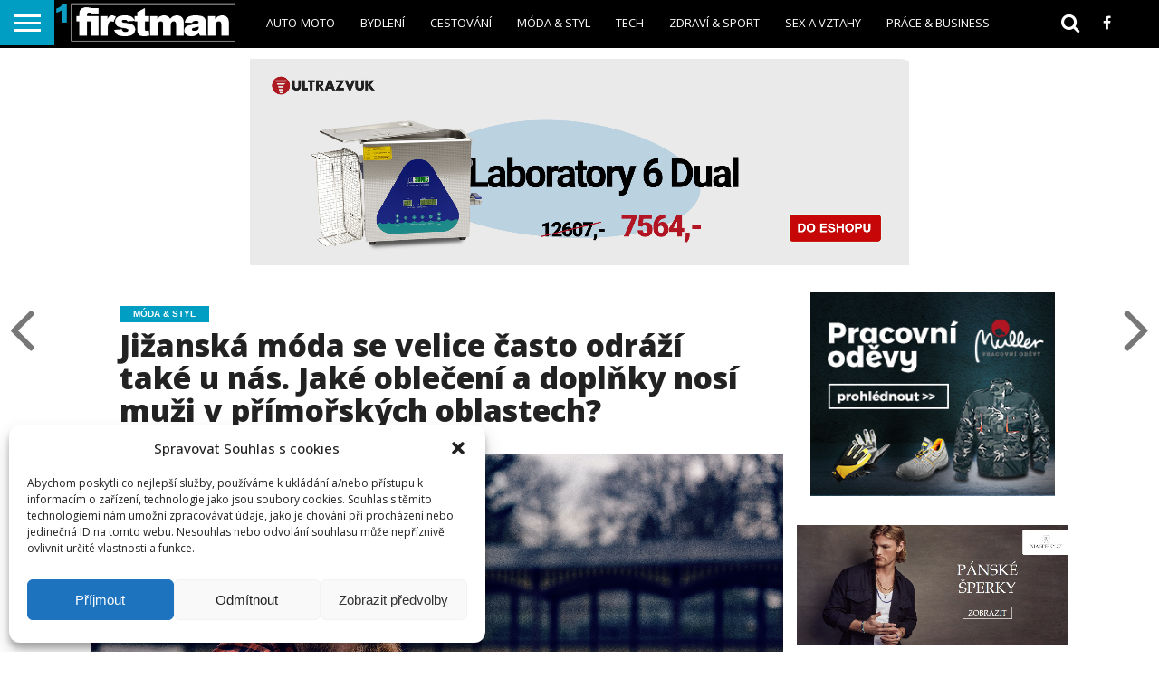

--- FILE ---
content_type: text/html; charset=UTF-8
request_url: https://www.firstman.cz/jizanska-moda-se-velice-casto-odrazi-take-u-nas-jake-obleceni-a-doplnky-nosi-muzi-v-primorskych-oblastech/
body_size: 19111
content:
<!DOCTYPE html>
<html lang="cs">
<head>
<meta charset="UTF-8" >
<meta name="viewport" id="viewport" content="width=device-width, initial-scale=1.0, maximum-scale=1.0, minimum-scale=1.0, user-scalable=no" />


<link rel="shortcut icon" href="https://www.firstman.cz/wp-content/uploads/2018/12/fm.png" /><link rel="alternate" type="application/rss+xml" title="RSS 2.0" href="https://www.firstman.cz/feed/" />
<link rel="alternate" type="text/xml" title="RSS .92" href="https://www.firstman.cz/feed/rss/" />
<link rel="alternate" type="application/atom+xml" title="Atom 0.3" href="https://www.firstman.cz/feed/atom/" />
<link rel="pingback" href="https://www.firstman.cz/xmlrpc.php" />

<meta property="og:image" content="https://www.firstman.cz/wp-content/uploads/2021/08/pexels-iiii-iiii-69212-1000x600.jpg" />
<meta name="twitter:image" content="https://www.firstman.cz/wp-content/uploads/2021/08/pexels-iiii-iiii-69212-1000x600.jpg" />

<meta property="og:type" content="article" />
<meta property="og:description" content="Možná jste si mohli všimnout, že v&nbsp;průběhu posledních let každým rokem rostou teploty letních měsíců. Mnohdy už máme podobné teplotní podmínky přímořským oblastem jako je Itálie nebo Chorvatsko. Ruku v&nbsp;ruce s&nbsp;těmito změnami musí jít také módní styl a to, co se v&nbsp;těchto měsících nosí. Dnes se podíváme na typickou jižanskou módu, která je vždy elegantní [&hellip;]" />
<meta name="twitter:card" content="summary">
<meta name="twitter:url" content="https://www.firstman.cz/jizanska-moda-se-velice-casto-odrazi-take-u-nas-jake-obleceni-a-doplnky-nosi-muzi-v-primorskych-oblastech/">
<meta name="twitter:title" content="Jižanská móda se velice často odráží také u nás. Jaké oblečení a doplňky nosí muži v přímořských oblastech?">
<meta name="twitter:description" content="Možná jste si mohli všimnout, že v&nbsp;průběhu posledních let každým rokem rostou teploty letních měsíců. Mnohdy už máme podobné teplotní podmínky přímořským oblastem jako je Itálie nebo Chorvatsko. Ruku v&nbsp;ruce s&nbsp;těmito změnami musí jít také módní styl a to, co se v&nbsp;těchto měsících nosí. Dnes se podíváme na typickou jižanskou módu, která je vždy elegantní [&hellip;]">


<meta name='robots' content='index, follow, max-image-preview:large, max-snippet:-1, max-video-preview:-1' />

	<!-- This site is optimized with the Yoast SEO plugin v20.9 - https://yoast.com/wordpress/plugins/seo/ -->
	<title>Jižanská móda se velice často odráží také u nás. Jaké oblečení a doplňky nosí muži v přímořských oblastech? - Magazín pro muže FirstMan.cz</title>
	<link rel="canonical" href="https://www.firstman.cz/jizanska-moda-se-velice-casto-odrazi-take-u-nas-jake-obleceni-a-doplnky-nosi-muzi-v-primorskych-oblastech/" />
	<meta property="og:locale" content="cs_CZ" />
	<meta property="og:type" content="article" />
	<meta property="og:title" content="Jižanská móda se velice často odráží také u nás. Jaké oblečení a doplňky nosí muži v přímořských oblastech? - Magazín pro muže FirstMan.cz" />
	<meta property="og:description" content="Možná jste si mohli všimnout, že v&nbsp;průběhu posledních let každým rokem rostou teploty letních měsíců. Mnohdy už máme podobné teplotní podmínky přímořským oblastem jako je Itálie nebo Chorvatsko. Ruku v&nbsp;ruce s&nbsp;těmito změnami musí jít také módní styl a to, co se v&nbsp;těchto měsících nosí. Dnes se podíváme na typickou jižanskou módu, která je vždy elegantní [&hellip;]" />
	<meta property="og:url" content="https://www.firstman.cz/jizanska-moda-se-velice-casto-odrazi-take-u-nas-jake-obleceni-a-doplnky-nosi-muzi-v-primorskych-oblastech/" />
	<meta property="og:site_name" content="Magazín pro muže FirstMan.cz" />
	<meta property="article:published_time" content="2021-08-16T21:12:10+00:00" />
	<meta property="article:modified_time" content="2021-08-16T21:12:12+00:00" />
	<meta property="og:image" content="https://www.firstman.cz/wp-content/uploads/2021/08/pexels-iiii-iiii-69212-1024x683.jpg" />
	<meta property="og:image:width" content="1024" />
	<meta property="og:image:height" content="683" />
	<meta property="og:image:type" content="image/jpeg" />
	<meta name="author" content="admin" />
	<meta name="twitter:card" content="summary_large_image" />
	<script type="application/ld+json" class="yoast-schema-graph">{"@context":"https://schema.org","@graph":[{"@type":"WebPage","@id":"https://www.firstman.cz/jizanska-moda-se-velice-casto-odrazi-take-u-nas-jake-obleceni-a-doplnky-nosi-muzi-v-primorskych-oblastech/","url":"https://www.firstman.cz/jizanska-moda-se-velice-casto-odrazi-take-u-nas-jake-obleceni-a-doplnky-nosi-muzi-v-primorskych-oblastech/","name":"Jižanská móda se velice často odráží také u nás. Jaké oblečení a doplňky nosí muži v přímořských oblastech? - Magazín pro muže FirstMan.cz","isPartOf":{"@id":"https://www.firstman.cz/#website"},"primaryImageOfPage":{"@id":"https://www.firstman.cz/jizanska-moda-se-velice-casto-odrazi-take-u-nas-jake-obleceni-a-doplnky-nosi-muzi-v-primorskych-oblastech/#primaryimage"},"image":{"@id":"https://www.firstman.cz/jizanska-moda-se-velice-casto-odrazi-take-u-nas-jake-obleceni-a-doplnky-nosi-muzi-v-primorskych-oblastech/#primaryimage"},"thumbnailUrl":"https://www.firstman.cz/wp-content/uploads/2021/08/pexels-iiii-iiii-69212.jpg","datePublished":"2021-08-16T21:12:10+00:00","dateModified":"2021-08-16T21:12:12+00:00","author":{"@id":"https://www.firstman.cz/#/schema/person/4a762bd8e8a3487e808fcd480b9dd27f"},"breadcrumb":{"@id":"https://www.firstman.cz/jizanska-moda-se-velice-casto-odrazi-take-u-nas-jake-obleceni-a-doplnky-nosi-muzi-v-primorskych-oblastech/#breadcrumb"},"inLanguage":"cs","potentialAction":[{"@type":"ReadAction","target":["https://www.firstman.cz/jizanska-moda-se-velice-casto-odrazi-take-u-nas-jake-obleceni-a-doplnky-nosi-muzi-v-primorskych-oblastech/"]}]},{"@type":"ImageObject","inLanguage":"cs","@id":"https://www.firstman.cz/jizanska-moda-se-velice-casto-odrazi-take-u-nas-jake-obleceni-a-doplnky-nosi-muzi-v-primorskych-oblastech/#primaryimage","url":"https://www.firstman.cz/wp-content/uploads/2021/08/pexels-iiii-iiii-69212.jpg","contentUrl":"https://www.firstman.cz/wp-content/uploads/2021/08/pexels-iiii-iiii-69212.jpg","width":5760,"height":3840},{"@type":"BreadcrumbList","@id":"https://www.firstman.cz/jizanska-moda-se-velice-casto-odrazi-take-u-nas-jake-obleceni-a-doplnky-nosi-muzi-v-primorskych-oblastech/#breadcrumb","itemListElement":[{"@type":"ListItem","position":1,"name":"Domů","item":"https://www.firstman.cz/"},{"@type":"ListItem","position":2,"name":"Jižanská móda se velice často odráží také u nás. Jaké oblečení a doplňky nosí muži v přímořských oblastech?"}]},{"@type":"WebSite","@id":"https://www.firstman.cz/#website","url":"https://www.firstman.cz/","name":"Magazín pro muže FirstMan.cz","description":"Magazín pro muže","potentialAction":[{"@type":"SearchAction","target":{"@type":"EntryPoint","urlTemplate":"https://www.firstman.cz/?s={search_term_string}"},"query-input":"required name=search_term_string"}],"inLanguage":"cs"},{"@type":"Person","@id":"https://www.firstman.cz/#/schema/person/4a762bd8e8a3487e808fcd480b9dd27f","name":"admin","image":{"@type":"ImageObject","inLanguage":"cs","@id":"https://www.firstman.cz/#/schema/person/image/","url":"https://secure.gravatar.com/avatar/ebd2f06f4242cc60540d79608e0a54bb?s=96&d=mm&r=g","contentUrl":"https://secure.gravatar.com/avatar/ebd2f06f4242cc60540d79608e0a54bb?s=96&d=mm&r=g","caption":"admin"},"url":"https://www.firstman.cz/author/admin/"}]}</script>
	<!-- / Yoast SEO plugin. -->


<link rel='dns-prefetch' href='//netdna.bootstrapcdn.com' />
<link rel="alternate" type="application/rss+xml" title="Magazín pro muže FirstMan.cz &raquo; RSS zdroj" href="https://www.firstman.cz/feed/" />
<link rel="alternate" type="application/rss+xml" title="Magazín pro muže FirstMan.cz &raquo; RSS komentářů" href="https://www.firstman.cz/comments/feed/" />
<script type="text/javascript">
window._wpemojiSettings = {"baseUrl":"https:\/\/s.w.org\/images\/core\/emoji\/14.0.0\/72x72\/","ext":".png","svgUrl":"https:\/\/s.w.org\/images\/core\/emoji\/14.0.0\/svg\/","svgExt":".svg","source":{"concatemoji":"https:\/\/www.firstman.cz\/wp-includes\/js\/wp-emoji-release.min.js?ver=6.2.8"}};
/*! This file is auto-generated */
!function(e,a,t){var n,r,o,i=a.createElement("canvas"),p=i.getContext&&i.getContext("2d");function s(e,t){p.clearRect(0,0,i.width,i.height),p.fillText(e,0,0);e=i.toDataURL();return p.clearRect(0,0,i.width,i.height),p.fillText(t,0,0),e===i.toDataURL()}function c(e){var t=a.createElement("script");t.src=e,t.defer=t.type="text/javascript",a.getElementsByTagName("head")[0].appendChild(t)}for(o=Array("flag","emoji"),t.supports={everything:!0,everythingExceptFlag:!0},r=0;r<o.length;r++)t.supports[o[r]]=function(e){if(p&&p.fillText)switch(p.textBaseline="top",p.font="600 32px Arial",e){case"flag":return s("\ud83c\udff3\ufe0f\u200d\u26a7\ufe0f","\ud83c\udff3\ufe0f\u200b\u26a7\ufe0f")?!1:!s("\ud83c\uddfa\ud83c\uddf3","\ud83c\uddfa\u200b\ud83c\uddf3")&&!s("\ud83c\udff4\udb40\udc67\udb40\udc62\udb40\udc65\udb40\udc6e\udb40\udc67\udb40\udc7f","\ud83c\udff4\u200b\udb40\udc67\u200b\udb40\udc62\u200b\udb40\udc65\u200b\udb40\udc6e\u200b\udb40\udc67\u200b\udb40\udc7f");case"emoji":return!s("\ud83e\udef1\ud83c\udffb\u200d\ud83e\udef2\ud83c\udfff","\ud83e\udef1\ud83c\udffb\u200b\ud83e\udef2\ud83c\udfff")}return!1}(o[r]),t.supports.everything=t.supports.everything&&t.supports[o[r]],"flag"!==o[r]&&(t.supports.everythingExceptFlag=t.supports.everythingExceptFlag&&t.supports[o[r]]);t.supports.everythingExceptFlag=t.supports.everythingExceptFlag&&!t.supports.flag,t.DOMReady=!1,t.readyCallback=function(){t.DOMReady=!0},t.supports.everything||(n=function(){t.readyCallback()},a.addEventListener?(a.addEventListener("DOMContentLoaded",n,!1),e.addEventListener("load",n,!1)):(e.attachEvent("onload",n),a.attachEvent("onreadystatechange",function(){"complete"===a.readyState&&t.readyCallback()})),(e=t.source||{}).concatemoji?c(e.concatemoji):e.wpemoji&&e.twemoji&&(c(e.twemoji),c(e.wpemoji)))}(window,document,window._wpemojiSettings);
</script>
<style type="text/css">
img.wp-smiley,
img.emoji {
	display: inline !important;
	border: none !important;
	box-shadow: none !important;
	height: 1em !important;
	width: 1em !important;
	margin: 0 0.07em !important;
	vertical-align: -0.1em !important;
	background: none !important;
	padding: 0 !important;
}
</style>
	<link rel='stylesheet' id='wp-block-library-css' href='https://www.firstman.cz/wp-includes/css/dist/block-library/style.min.css?ver=6.2.8' type='text/css' media='all' />
<link rel='stylesheet' id='classic-theme-styles-css' href='https://www.firstman.cz/wp-includes/css/classic-themes.min.css?ver=6.2.8' type='text/css' media='all' />
<style id='global-styles-inline-css' type='text/css'>
body{--wp--preset--color--black: #000000;--wp--preset--color--cyan-bluish-gray: #abb8c3;--wp--preset--color--white: #ffffff;--wp--preset--color--pale-pink: #f78da7;--wp--preset--color--vivid-red: #cf2e2e;--wp--preset--color--luminous-vivid-orange: #ff6900;--wp--preset--color--luminous-vivid-amber: #fcb900;--wp--preset--color--light-green-cyan: #7bdcb5;--wp--preset--color--vivid-green-cyan: #00d084;--wp--preset--color--pale-cyan-blue: #8ed1fc;--wp--preset--color--vivid-cyan-blue: #0693e3;--wp--preset--color--vivid-purple: #9b51e0;--wp--preset--gradient--vivid-cyan-blue-to-vivid-purple: linear-gradient(135deg,rgba(6,147,227,1) 0%,rgb(155,81,224) 100%);--wp--preset--gradient--light-green-cyan-to-vivid-green-cyan: linear-gradient(135deg,rgb(122,220,180) 0%,rgb(0,208,130) 100%);--wp--preset--gradient--luminous-vivid-amber-to-luminous-vivid-orange: linear-gradient(135deg,rgba(252,185,0,1) 0%,rgba(255,105,0,1) 100%);--wp--preset--gradient--luminous-vivid-orange-to-vivid-red: linear-gradient(135deg,rgba(255,105,0,1) 0%,rgb(207,46,46) 100%);--wp--preset--gradient--very-light-gray-to-cyan-bluish-gray: linear-gradient(135deg,rgb(238,238,238) 0%,rgb(169,184,195) 100%);--wp--preset--gradient--cool-to-warm-spectrum: linear-gradient(135deg,rgb(74,234,220) 0%,rgb(151,120,209) 20%,rgb(207,42,186) 40%,rgb(238,44,130) 60%,rgb(251,105,98) 80%,rgb(254,248,76) 100%);--wp--preset--gradient--blush-light-purple: linear-gradient(135deg,rgb(255,206,236) 0%,rgb(152,150,240) 100%);--wp--preset--gradient--blush-bordeaux: linear-gradient(135deg,rgb(254,205,165) 0%,rgb(254,45,45) 50%,rgb(107,0,62) 100%);--wp--preset--gradient--luminous-dusk: linear-gradient(135deg,rgb(255,203,112) 0%,rgb(199,81,192) 50%,rgb(65,88,208) 100%);--wp--preset--gradient--pale-ocean: linear-gradient(135deg,rgb(255,245,203) 0%,rgb(182,227,212) 50%,rgb(51,167,181) 100%);--wp--preset--gradient--electric-grass: linear-gradient(135deg,rgb(202,248,128) 0%,rgb(113,206,126) 100%);--wp--preset--gradient--midnight: linear-gradient(135deg,rgb(2,3,129) 0%,rgb(40,116,252) 100%);--wp--preset--duotone--dark-grayscale: url('#wp-duotone-dark-grayscale');--wp--preset--duotone--grayscale: url('#wp-duotone-grayscale');--wp--preset--duotone--purple-yellow: url('#wp-duotone-purple-yellow');--wp--preset--duotone--blue-red: url('#wp-duotone-blue-red');--wp--preset--duotone--midnight: url('#wp-duotone-midnight');--wp--preset--duotone--magenta-yellow: url('#wp-duotone-magenta-yellow');--wp--preset--duotone--purple-green: url('#wp-duotone-purple-green');--wp--preset--duotone--blue-orange: url('#wp-duotone-blue-orange');--wp--preset--font-size--small: 13px;--wp--preset--font-size--medium: 20px;--wp--preset--font-size--large: 36px;--wp--preset--font-size--x-large: 42px;--wp--preset--spacing--20: 0.44rem;--wp--preset--spacing--30: 0.67rem;--wp--preset--spacing--40: 1rem;--wp--preset--spacing--50: 1.5rem;--wp--preset--spacing--60: 2.25rem;--wp--preset--spacing--70: 3.38rem;--wp--preset--spacing--80: 5.06rem;--wp--preset--shadow--natural: 6px 6px 9px rgba(0, 0, 0, 0.2);--wp--preset--shadow--deep: 12px 12px 50px rgba(0, 0, 0, 0.4);--wp--preset--shadow--sharp: 6px 6px 0px rgba(0, 0, 0, 0.2);--wp--preset--shadow--outlined: 6px 6px 0px -3px rgba(255, 255, 255, 1), 6px 6px rgba(0, 0, 0, 1);--wp--preset--shadow--crisp: 6px 6px 0px rgba(0, 0, 0, 1);}:where(.is-layout-flex){gap: 0.5em;}body .is-layout-flow > .alignleft{float: left;margin-inline-start: 0;margin-inline-end: 2em;}body .is-layout-flow > .alignright{float: right;margin-inline-start: 2em;margin-inline-end: 0;}body .is-layout-flow > .aligncenter{margin-left: auto !important;margin-right: auto !important;}body .is-layout-constrained > .alignleft{float: left;margin-inline-start: 0;margin-inline-end: 2em;}body .is-layout-constrained > .alignright{float: right;margin-inline-start: 2em;margin-inline-end: 0;}body .is-layout-constrained > .aligncenter{margin-left: auto !important;margin-right: auto !important;}body .is-layout-constrained > :where(:not(.alignleft):not(.alignright):not(.alignfull)){max-width: var(--wp--style--global--content-size);margin-left: auto !important;margin-right: auto !important;}body .is-layout-constrained > .alignwide{max-width: var(--wp--style--global--wide-size);}body .is-layout-flex{display: flex;}body .is-layout-flex{flex-wrap: wrap;align-items: center;}body .is-layout-flex > *{margin: 0;}:where(.wp-block-columns.is-layout-flex){gap: 2em;}.has-black-color{color: var(--wp--preset--color--black) !important;}.has-cyan-bluish-gray-color{color: var(--wp--preset--color--cyan-bluish-gray) !important;}.has-white-color{color: var(--wp--preset--color--white) !important;}.has-pale-pink-color{color: var(--wp--preset--color--pale-pink) !important;}.has-vivid-red-color{color: var(--wp--preset--color--vivid-red) !important;}.has-luminous-vivid-orange-color{color: var(--wp--preset--color--luminous-vivid-orange) !important;}.has-luminous-vivid-amber-color{color: var(--wp--preset--color--luminous-vivid-amber) !important;}.has-light-green-cyan-color{color: var(--wp--preset--color--light-green-cyan) !important;}.has-vivid-green-cyan-color{color: var(--wp--preset--color--vivid-green-cyan) !important;}.has-pale-cyan-blue-color{color: var(--wp--preset--color--pale-cyan-blue) !important;}.has-vivid-cyan-blue-color{color: var(--wp--preset--color--vivid-cyan-blue) !important;}.has-vivid-purple-color{color: var(--wp--preset--color--vivid-purple) !important;}.has-black-background-color{background-color: var(--wp--preset--color--black) !important;}.has-cyan-bluish-gray-background-color{background-color: var(--wp--preset--color--cyan-bluish-gray) !important;}.has-white-background-color{background-color: var(--wp--preset--color--white) !important;}.has-pale-pink-background-color{background-color: var(--wp--preset--color--pale-pink) !important;}.has-vivid-red-background-color{background-color: var(--wp--preset--color--vivid-red) !important;}.has-luminous-vivid-orange-background-color{background-color: var(--wp--preset--color--luminous-vivid-orange) !important;}.has-luminous-vivid-amber-background-color{background-color: var(--wp--preset--color--luminous-vivid-amber) !important;}.has-light-green-cyan-background-color{background-color: var(--wp--preset--color--light-green-cyan) !important;}.has-vivid-green-cyan-background-color{background-color: var(--wp--preset--color--vivid-green-cyan) !important;}.has-pale-cyan-blue-background-color{background-color: var(--wp--preset--color--pale-cyan-blue) !important;}.has-vivid-cyan-blue-background-color{background-color: var(--wp--preset--color--vivid-cyan-blue) !important;}.has-vivid-purple-background-color{background-color: var(--wp--preset--color--vivid-purple) !important;}.has-black-border-color{border-color: var(--wp--preset--color--black) !important;}.has-cyan-bluish-gray-border-color{border-color: var(--wp--preset--color--cyan-bluish-gray) !important;}.has-white-border-color{border-color: var(--wp--preset--color--white) !important;}.has-pale-pink-border-color{border-color: var(--wp--preset--color--pale-pink) !important;}.has-vivid-red-border-color{border-color: var(--wp--preset--color--vivid-red) !important;}.has-luminous-vivid-orange-border-color{border-color: var(--wp--preset--color--luminous-vivid-orange) !important;}.has-luminous-vivid-amber-border-color{border-color: var(--wp--preset--color--luminous-vivid-amber) !important;}.has-light-green-cyan-border-color{border-color: var(--wp--preset--color--light-green-cyan) !important;}.has-vivid-green-cyan-border-color{border-color: var(--wp--preset--color--vivid-green-cyan) !important;}.has-pale-cyan-blue-border-color{border-color: var(--wp--preset--color--pale-cyan-blue) !important;}.has-vivid-cyan-blue-border-color{border-color: var(--wp--preset--color--vivid-cyan-blue) !important;}.has-vivid-purple-border-color{border-color: var(--wp--preset--color--vivid-purple) !important;}.has-vivid-cyan-blue-to-vivid-purple-gradient-background{background: var(--wp--preset--gradient--vivid-cyan-blue-to-vivid-purple) !important;}.has-light-green-cyan-to-vivid-green-cyan-gradient-background{background: var(--wp--preset--gradient--light-green-cyan-to-vivid-green-cyan) !important;}.has-luminous-vivid-amber-to-luminous-vivid-orange-gradient-background{background: var(--wp--preset--gradient--luminous-vivid-amber-to-luminous-vivid-orange) !important;}.has-luminous-vivid-orange-to-vivid-red-gradient-background{background: var(--wp--preset--gradient--luminous-vivid-orange-to-vivid-red) !important;}.has-very-light-gray-to-cyan-bluish-gray-gradient-background{background: var(--wp--preset--gradient--very-light-gray-to-cyan-bluish-gray) !important;}.has-cool-to-warm-spectrum-gradient-background{background: var(--wp--preset--gradient--cool-to-warm-spectrum) !important;}.has-blush-light-purple-gradient-background{background: var(--wp--preset--gradient--blush-light-purple) !important;}.has-blush-bordeaux-gradient-background{background: var(--wp--preset--gradient--blush-bordeaux) !important;}.has-luminous-dusk-gradient-background{background: var(--wp--preset--gradient--luminous-dusk) !important;}.has-pale-ocean-gradient-background{background: var(--wp--preset--gradient--pale-ocean) !important;}.has-electric-grass-gradient-background{background: var(--wp--preset--gradient--electric-grass) !important;}.has-midnight-gradient-background{background: var(--wp--preset--gradient--midnight) !important;}.has-small-font-size{font-size: var(--wp--preset--font-size--small) !important;}.has-medium-font-size{font-size: var(--wp--preset--font-size--medium) !important;}.has-large-font-size{font-size: var(--wp--preset--font-size--large) !important;}.has-x-large-font-size{font-size: var(--wp--preset--font-size--x-large) !important;}
.wp-block-navigation a:where(:not(.wp-element-button)){color: inherit;}
:where(.wp-block-columns.is-layout-flex){gap: 2em;}
.wp-block-pullquote{font-size: 1.5em;line-height: 1.6;}
</style>
<link rel='stylesheet' id='mvp-score-style-css' href='https://www.firstman.cz/wp-content/plugins/mvp-scoreboard/css/score-style.css?ver=6.2.8' type='text/css' media='all' />
<link rel='stylesheet' id='cmplz-general-css' href='https://www.firstman.cz/wp-content/plugins/complianz-gdpr/assets/css/cookieblocker.min.css?ver=6.4.7' type='text/css' media='all' />
<link rel='stylesheet' id='mvp-reset-css' href='https://www.firstman.cz/wp-content/themes/flex-mag/css/reset.css?ver=6.2.8' type='text/css' media='all' />
<link rel='stylesheet' id='mvp-fontawesome-css' href='//netdna.bootstrapcdn.com/font-awesome/4.4.0/css/font-awesome.css?ver=6.2.8' type='text/css' media='all' />
<link rel='stylesheet' id='mvp-style-css' href='https://www.firstman.cz/wp-content/themes/flex-mag/style.css?ver=6.2.8' type='text/css' media='all' />
<!--[if lt IE 10]>
<link rel='stylesheet' id='mvp-iecss-css' href='https://www.firstman.cz/wp-content/themes/flex-mag/css/iecss.css?ver=6.2.8' type='text/css' media='all' />
<![endif]-->
<link rel='stylesheet' id='mvp-media-queries-css' href='https://www.firstman.cz/wp-content/themes/flex-mag/css/media-queries.css?ver=6.2.8' type='text/css' media='all' />
<script type='text/javascript' src='https://www.firstman.cz/wp-includes/js/jquery/jquery.min.js?ver=3.6.4' id='jquery-core-js'></script>
<script type='text/javascript' src='https://www.firstman.cz/wp-includes/js/jquery/jquery-migrate.min.js?ver=3.4.0' id='jquery-migrate-js'></script>
<link rel="https://api.w.org/" href="https://www.firstman.cz/wp-json/" /><link rel="alternate" type="application/json" href="https://www.firstman.cz/wp-json/wp/v2/posts/6151" /><link rel="EditURI" type="application/rsd+xml" title="RSD" href="https://www.firstman.cz/xmlrpc.php?rsd" />
<link rel="wlwmanifest" type="application/wlwmanifest+xml" href="https://www.firstman.cz/wp-includes/wlwmanifest.xml" />
<meta name="generator" content="WordPress 6.2.8" />
<link rel='shortlink' href='https://www.firstman.cz/?p=6151' />
<link rel="alternate" type="application/json+oembed" href="https://www.firstman.cz/wp-json/oembed/1.0/embed?url=https%3A%2F%2Fwww.firstman.cz%2Fjizanska-moda-se-velice-casto-odrazi-take-u-nas-jake-obleceni-a-doplnky-nosi-muzi-v-primorskych-oblastech%2F" />
<link rel="alternate" type="text/xml+oembed" href="https://www.firstman.cz/wp-json/oembed/1.0/embed?url=https%3A%2F%2Fwww.firstman.cz%2Fjizanska-moda-se-velice-casto-odrazi-take-u-nas-jake-obleceni-a-doplnky-nosi-muzi-v-primorskych-oblastech%2F&#038;format=xml" />
<style>.cmplz-hidden{display:none!important;}</style>
<style type='text/css'>

@import url(//fonts.googleapis.com/css?family=Oswald:400,700|Lato:400,700|Work+Sans:900|Montserrat:400,700|Open+Sans:800|Playfair+Display:400,700,900|Quicksand|Raleway:200,400,700|Roboto+Slab:400,700|Open+Sans:100,200,300,400,500,600,700,800,900|Open+Sans:100,200,300,400,500,600,700,800,900|Open+Sans:100,200,300,400,400italic,500,600,700,700italic,800,900|Open+Sans:100,200,300,400,400italic,500,600,700,700italic,800,900|Open+Sans:100,200,300,400,500,600,700,800,900&subset=latin,latin-ext,cyrillic,cyrillic-ext,greek-ext,greek,vietnamese);

#wallpaper {
	background: url() no-repeat 50% 0;
	}
body,
.blog-widget-text p,
.feat-widget-text p,
.post-info-right,
span.post-excerpt,
span.feat-caption,
span.soc-count-text,
#content-main p,
#commentspopup .comments-pop,
.archive-list-text p,
.author-box-bot p,
#post-404 p,
.foot-widget,
#home-feat-text p,
.feat-top2-left-text p,
.feat-wide1-text p,
.feat-wide4-text p,
#content-main table,
.foot-copy p,
.video-main-text p {
	font-family: 'Open Sans', sans-serif;
	}

a,
a:visited,
.post-info-name a {
	color: #222222;
	}

a:hover {
	color: #222222;
	}

.fly-but-wrap,
span.feat-cat,
span.post-head-cat,
.prev-next-text a,
.prev-next-text a:visited,
.prev-next-text a:hover {
	background: #009ec3;
	}

.fly-but-wrap {
	background: #009ec3;
	}

.fly-but-wrap span {
	background: #ffffff;
	}

.woocommerce .star-rating span:before {
	color: #009ec3;
	}

.woocommerce .widget_price_filter .ui-slider .ui-slider-range,
.woocommerce .widget_price_filter .ui-slider .ui-slider-handle {
	background-color: #009ec3;
	}

.woocommerce span.onsale,
.woocommerce #respond input#submit.alt,
.woocommerce a.button.alt,
.woocommerce button.button.alt,
.woocommerce input.button.alt,
.woocommerce #respond input#submit.alt:hover,
.woocommerce a.button.alt:hover,
.woocommerce button.button.alt:hover,
.woocommerce input.button.alt:hover {
	background-color: #009ec3;
	}

span.post-header {
	border-top: 4px solid #009ec3;
	}

#main-nav-wrap,
nav.main-menu-wrap,
.nav-logo,
.nav-right-wrap,
.nav-menu-out,
.nav-logo-out,
#head-main-top {
	-webkit-backface-visibility: hidden;
	background: #000000;
	}

nav.main-menu-wrap ul li a,
.nav-menu-out:hover ul li:hover a,
.nav-menu-out:hover span.nav-search-but:hover i,
.nav-menu-out:hover span.nav-soc-but:hover i,
span.nav-search-but i,
span.nav-soc-but i {
	color: #ffffff;
	}

.nav-menu-out:hover li.menu-item-has-children:hover a:after,
nav.main-menu-wrap ul li.menu-item-has-children a:after {
	border-color: #ffffff transparent transparent transparent;
	}

.nav-menu-out:hover ul li a,
.nav-menu-out:hover span.nav-search-but i,
.nav-menu-out:hover span.nav-soc-but i {
	color: #999999;
	}

.nav-menu-out:hover li.menu-item-has-children a:after {
	border-color: #999999 transparent transparent transparent;
	}

.nav-menu-out:hover ul li ul.mega-list li a,
.side-list-text p,
.row-widget-text p,
.blog-widget-text h2,
.feat-widget-text h2,
.archive-list-text h2,
h2.author-list-head a,
.mvp-related-text a {
	color: #222222;
	}

ul.mega-list li:hover a,
ul.side-list li:hover .side-list-text p,
ul.row-widget-list li:hover .row-widget-text p,
ul.blog-widget-list li:hover .blog-widget-text h2,
.feat-widget-wrap:hover .feat-widget-text h2,
ul.archive-list li:hover .archive-list-text h2,
ul.archive-col-list li:hover .archive-list-text h2,
h2.author-list-head a:hover,
.mvp-related-posts ul li:hover .mvp-related-text a {
	color: #999999 !important;
	}

span.more-posts-text,
a.inf-more-but,
#comments-button a,
#comments-button span.comment-but-text {
	border: 1px solid #222222;
	}

span.more-posts-text,
a.inf-more-but,
#comments-button a,
#comments-button span.comment-but-text {
	color: #222222 !important;
	}

#comments-button a:hover,
#comments-button span.comment-but-text:hover,
a.inf-more-but:hover,
span.more-posts-text:hover {
	background: #222222;
	}

nav.main-menu-wrap ul li a,
ul.col-tabs li a,
nav.fly-nav-menu ul li a,
.foot-menu .menu li a {
	font-family: 'Open Sans', sans-serif;
	}

.feat-top2-right-text h2,
.side-list-text p,
.side-full-text p,
.row-widget-text p,
.feat-widget-text h2,
.blog-widget-text h2,
.prev-next-text a,
.prev-next-text a:visited,
.prev-next-text a:hover,
span.post-header,
.archive-list-text h2,
#woo-content h1.page-title,
.woocommerce div.product .product_title,
.woocommerce ul.products li.product h3,
.video-main-text h2,
.mvp-related-text a {
	font-family: 'Open Sans', sans-serif;
	}

.feat-wide-sub-text h2,
#home-feat-text h2,
.feat-top2-left-text h2,
.feat-wide1-text h2,
.feat-wide4-text h2,
.feat-wide5-text h2,
h1.post-title,
#content-main h1.post-title,
#post-404 h1,
h1.post-title-wide,
#content-main blockquote p,
#commentspopup #content-main h1 {
	font-family: 'Open Sans', sans-serif;
	}

h3.home-feat-title,
h3.side-list-title,
#infscr-loading,
.score-nav-menu select,
h1.cat-head,
h1.arch-head,
h2.author-list-head,
h3.foot-head,
.woocommerce ul.product_list_widget span.product-title,
.woocommerce ul.product_list_widget li a,
.woocommerce #reviews #comments ol.commentlist li .comment-text p.meta,
.woocommerce .related h2,
.woocommerce div.product .woocommerce-tabs .panel h2,
.woocommerce div.product .product_title,
#content-main h1,
#content-main h2,
#content-main h3,
#content-main h4,
#content-main h5,
#content-main h6 {
	font-family: 'Open Sans', sans-serif;
	}

</style>
	
<style type="text/css">


.nav-links {
	display: none;
	}








</style>


</head>

<body data-cmplz=1 class="post-template-default single single-post postid-6151 single-format-standard">
	<div id="site" class="left relative">
		<div id="site-wrap" class="left relative">
						<div id="fly-wrap">
	<div class="fly-wrap-out">
		<div class="fly-side-wrap">
			<ul class="fly-bottom-soc left relative">
									<li class="fb-soc">
						<a href="https://www.facebook.com/firstmancz" target="_blank">
						<i class="fa fa-facebook-square fa-2"></i>
						</a>
					</li>
																																									<li class="rss-soc">
						<a href="https://www.firstman.cz/feed/rss/" target="_blank">
						<i class="fa fa-rss fa-2"></i>
						</a>
					</li>
							</ul>
		</div><!--fly-side-wrap-->
		<div class="fly-wrap-in">
			<div id="fly-menu-wrap">
				<nav class="fly-nav-menu left relative">
					<div class="menu-plovouci-container"><ul id="menu-plovouci" class="menu"><li id="menu-item-1951" class="menu-item menu-item-type-custom menu-item-object-custom menu-item-has-children menu-item-1951"><a href="#">Magazíny</a>
<ul class="sub-menu">
	<li id="menu-item-1952" class="menu-item menu-item-type-custom menu-item-object-custom menu-item-1952"><a href="http://www.firstwoman.cz">first woman</a></li>
	<li id="menu-item-1954" class="menu-item menu-item-type-custom menu-item-object-custom menu-item-1954"><a href="http://www.firstbaby.cz">first baby</a></li>
	<li id="menu-item-1955" class="menu-item menu-item-type-custom menu-item-object-custom menu-item-1955"><a href="http://www.firsthome.cz">first home</a></li>
	<li id="menu-item-1956" class="menu-item menu-item-type-custom menu-item-object-custom menu-item-1956"><a href="http://firstwork.cz">first work</a></li>
	<li id="menu-item-1957" class="menu-item menu-item-type-custom menu-item-object-custom menu-item-1957"><a href="http://firstlive.cz">first live</a></li>
</ul>
</li>
<li id="menu-item-1967" class="menu-item menu-item-type-taxonomy menu-item-object-category menu-item-1967"><a href="https://www.firstman.cz/category/auto-moto/">Auto-Moto</a></li>
<li id="menu-item-1968" class="menu-item menu-item-type-taxonomy menu-item-object-category menu-item-1968"><a href="https://www.firstman.cz/category/bydleni/">Bydlení</a></li>
<li id="menu-item-1969" class="menu-item menu-item-type-taxonomy menu-item-object-category menu-item-1969"><a href="https://www.firstman.cz/category/cestovani/">Cestování</a></li>
<li id="menu-item-1975" class="menu-item menu-item-type-taxonomy menu-item-object-category menu-item-1975"><a href="https://www.firstman.cz/category/zdravi-a-sport/">Zdraví &#038; sport</a></li>
<li id="menu-item-1972" class="menu-item menu-item-type-taxonomy menu-item-object-category current-post-ancestor current-menu-parent current-post-parent menu-item-1972"><a href="https://www.firstman.cz/category/moda-styl/">Móda &#038; styl</a></li>
<li id="menu-item-1974" class="menu-item menu-item-type-taxonomy menu-item-object-category menu-item-1974"><a href="https://www.firstman.cz/category/tech/">Tech</a></li>
<li id="menu-item-1970" class="menu-item menu-item-type-taxonomy menu-item-object-category menu-item-1970"><a href="https://www.firstman.cz/category/kariera/">Kariéra</a></li>
<li id="menu-item-1973" class="menu-item menu-item-type-taxonomy menu-item-object-category menu-item-1973"><a href="https://www.firstman.cz/category/sex-a-vztahy/">sex a vztahy</a></li>
<li id="menu-item-2264" class="menu-item menu-item-type-post_type menu-item-object-page menu-item-2264"><a href="https://www.firstman.cz/kontakt/">Redakce</a></li>
</ul></div>				</nav>
			</div><!--fly-menu-wrap-->
		</div><!--fly-wrap-in-->
	</div><!--fly-wrap-out-->
</div><!--fly-wrap-->			<div id="head-main-wrap" class="left relative">
				<div id="head-main-top" class="left relative">
																																									</div><!--head-main-top-->
				<div id="main-nav-wrap">
					<div class="nav-out">
						<div class="nav-in">
							<div id="main-nav-cont" class="left" itemscope itemtype="http://schema.org/Organization">
								<div class="nav-logo-out">
									<div class="nav-left-wrap left relative">
										<div class="fly-but-wrap left relative">
											<span></span>
											<span></span>
											<span></span>
											<span></span>
										</div><!--fly-but-wrap-->
																					<div class="nav-logo left">
																									<a itemprop="url" href="https://www.firstman.cz/"><img itemprop="logo" src="https://www.firstman.cz/wp-content/uploads/2018/12/Datovzdroj4-4.png" alt="Magazín pro muže FirstMan.cz" /></a>
																																					<h2 class="mvp-logo-title">Magazín pro muže FirstMan.cz</h2>
																							</div><!--nav-logo-->
																			</div><!--nav-left-wrap-->
									<div class="nav-logo-in">
										<div class="nav-menu-out">
											<div class="nav-menu-in">
												<nav class="main-menu-wrap left">
													<div class="menu-main-menu-container"><ul id="menu-main-menu" class="menu"><li id="menu-item-1849" class="menu-item menu-item-type-taxonomy menu-item-object-category menu-item-1849"><a href="https://www.firstman.cz/category/auto-moto/">Auto-Moto</a></li>
<li id="menu-item-1850" class="menu-item menu-item-type-taxonomy menu-item-object-category menu-item-1850"><a href="https://www.firstman.cz/category/bydleni/">Bydlení</a></li>
<li id="menu-item-1851" class="menu-item menu-item-type-taxonomy menu-item-object-category menu-item-1851"><a href="https://www.firstman.cz/category/cestovani/">Cestování</a></li>
<li id="menu-item-1854" class="menu-item menu-item-type-taxonomy menu-item-object-category current-post-ancestor current-menu-parent current-post-parent menu-item-1854"><a href="https://www.firstman.cz/category/moda-styl/">Móda &#038; styl</a></li>
<li id="menu-item-1856" class="menu-item menu-item-type-taxonomy menu-item-object-category menu-item-1856"><a href="https://www.firstman.cz/category/tech/">Tech</a></li>
<li id="menu-item-1857" class="menu-item menu-item-type-taxonomy menu-item-object-category menu-item-1857"><a href="https://www.firstman.cz/category/zdravi-a-sport/">Zdraví &#038; sport</a></li>
<li id="menu-item-1852" class="menu-item menu-item-type-taxonomy menu-item-object-category menu-item-1852"><a href="https://www.firstman.cz/category/sex-a-vztahy/">sex a vztahy</a></li>
<li id="menu-item-1853" class="menu-item menu-item-type-taxonomy menu-item-object-category menu-item-1853"><a href="https://www.firstman.cz/category/kariera/">Práce &#038; business</a></li>
</ul></div>												</nav>
											</div><!--nav-menu-in-->
											<div class="nav-right-wrap relative">
												<div class="nav-search-wrap left relative">
													<span class="nav-search-but left"><i class="fa fa-search fa-2"></i></span>
													<div class="search-fly-wrap">
														<form method="get" id="searchform" action="https://www.firstman.cz/">
	<input type="text" name="s" id="s" value="Zadejte vyhledávací dotaz" onfocus='if (this.value == "Zadejte vyhledávací dotaz") { this.value = ""; }' onblur='if (this.value == "") { this.value = "Zadejte vyhledávací dotaz"; }' />
	<input type="hidden" id="searchsubmit" value="Search" />
</form>													</div><!--search-fly-wrap-->
												</div><!--nav-search-wrap-->
																									<a href="https://www.facebook.com/firstmancz" target="_blank">
													<span class="nav-soc-but"><i class="fa fa-facebook fa-2"></i></span>
													</a>
																																			</div><!--nav-right-wrap-->
										</div><!--nav-menu-out-->
									</div><!--nav-logo-in-->
								</div><!--nav-logo-out-->
							</div><!--main-nav-cont-->
						</div><!--nav-in-->
					</div><!--nav-out-->
				</div><!--main-nav-wrap-->
			</div><!--head-main-wrap-->
										<div id="body-main-wrap" class="left relative" itemscope itemtype="http://schema.org/NewsArticle">
					<meta itemscope itemprop="mainEntityOfPage"  itemType="https://schema.org/WebPage" itemid="https://www.firstman.cz/jizanska-moda-se-velice-casto-odrazi-take-u-nas-jake-obleceni-a-doplnky-nosi-muzi-v-primorskych-oblastech/"/>
																																			<div class="body-main-out relative">
					<div class="body-main-in">
						<div id="body-main-cont" class="left relative">
																			<div id="leader-wrap" class="left relative">
								<a href="http://www.ultrazvuk.eu"><img class="Levne-ceske-matrace" title=levne-ceske-matrace" src="https://www.firstman.cz/wp-content/uploads/2025/08/ULTRAZVUK.jpg" alt="" width="728" height=""></a>							</div><!--leader-wrap-->
																			
							<script type="text/plain" data-service="general" data-category="marketing" async data-cmplz-src="https://pagead2.googlesyndication.com/pagead/js/adsbygoogle.js?client=ca-pub-2800543761449803"
     crossorigin="anonymous"></script><div id="post-main-wrap" class="left relative">
	<div class="post-wrap-out1">
		<div class="post-wrap-in1">
			<div id="post-left-col" class="relative">
									<article id="post-area" class="post-6151 post type-post status-publish format-standard has-post-thumbnail hentry category-moda-styl tag-panske-naramky">
													<header id="post-header">
																	<a class="post-cat-link" href="https://www.firstman.cz/category/moda-styl/"><span class="post-head-cat">Móda &amp; styl</span></a>
																<h1 class="post-title entry-title left" itemprop="headline">Jižanská móda se velice často odráží také u nás. Jaké oblečení a doplňky nosí muži v přímořských oblastech?</h1>
															</header><!--post-header-->
																																																				<div id="post-feat-img" class="left relative" itemprop="image" itemscope itemtype="https://schema.org/ImageObject">
											<img width="5760" height="3840" src="https://www.firstman.cz/wp-content/uploads/2021/08/pexels-iiii-iiii-69212.jpg" class="attachment- size- wp-post-image" alt="" decoding="async" srcset="https://www.firstman.cz/wp-content/uploads/2021/08/pexels-iiii-iiii-69212.jpg 5760w, https://www.firstman.cz/wp-content/uploads/2021/08/pexels-iiii-iiii-69212-300x200.jpg 300w, https://www.firstman.cz/wp-content/uploads/2021/08/pexels-iiii-iiii-69212-768x512.jpg 768w, https://www.firstman.cz/wp-content/uploads/2021/08/pexels-iiii-iiii-69212-1024x683.jpg 1024w, https://www.firstman.cz/wp-content/uploads/2021/08/pexels-iiii-iiii-69212-600x400.jpg 600w" sizes="(max-width: 5760px) 100vw, 5760px" />																						<meta itemprop="url" content="https://www.firstman.cz/wp-content/uploads/2021/08/pexels-iiii-iiii-69212.jpg">
											<meta itemprop="width" content="5760">
											<meta itemprop="height" content="3840">
											<div class="post-feat-text">
																																					<span class="feat-caption">pexels.com</span>
																							</div><!--post-feat-text-->
										</div><!--post-feat-img-->
																																										<div id="content-area" itemprop="articleBody" class="post-6151 post type-post status-publish format-standard has-post-thumbnail hentry category-moda-styl tag-panske-naramky">
							<div class="post-cont-out">
								<div class="post-cont-in">
									<div id="content-main" class="left relative">

																															
																											<section class="social-sharing-top">
												

						
												<a href="#" onclick="window.open('http://www.facebook.com/sharer.php?u=https://www.firstman.cz/jizanska-moda-se-velice-casto-odrazi-take-u-nas-jake-obleceni-a-doplnky-nosi-muzi-v-primorskych-oblastech/&amp;t=Jižanská móda se velice často odráží také u nás. Jaké oblečení a doplňky nosí muži v přímořských oblastech?', 'facebookShare', 'width=626,height=436'); return false;" title="Share on Facebook"><div class="facebook-share"><span class="fb-but1"><i class="fa fa-facebook fa-2"></i></span><span class="social-text">Share</span></div></a>
												<a href="#" onclick="window.open('http://twitter.com/share?text=Jižanská móda se velice často odráží také u nás. Jaké oblečení a doplňky nosí muži v přímořských oblastech? -&amp;url=https://www.firstman.cz/jizanska-moda-se-velice-casto-odrazi-take-u-nas-jake-obleceni-a-doplnky-nosi-muzi-v-primorskych-oblastech/', 'twitterShare', 'width=626,height=436'); return false;" title="Tweet This Post"><div class="twitter-share"><span class="twitter-but1"><i class="fa fa-twitter fa-2"></i></span><span class="social-text">Tweet</span></div></a>
												<a href="whatsapp://send?text=Jižanská móda se velice často odráží také u nás. Jaké oblečení a doplňky nosí muži v přímořských oblastech? https://www.firstman.cz/jizanska-moda-se-velice-casto-odrazi-take-u-nas-jake-obleceni-a-doplnky-nosi-muzi-v-primorskych-oblastech/"><div class="whatsapp-share"><span class="whatsapp-but1"><i class="fa fa-whatsapp fa-2"></i></span><span class="social-text">Share</span></div></a>
												<a href="#" onclick="window.open('http://pinterest.com/pin/create/button/?url=https://www.firstman.cz/jizanska-moda-se-velice-casto-odrazi-take-u-nas-jake-obleceni-a-doplnky-nosi-muzi-v-primorskych-oblastech/&amp;media=https://www.firstman.cz/wp-content/uploads/2021/08/pexels-iiii-iiii-69212-1000x600.jpg&amp;description=Jižanská móda se velice často odráží také u nás. Jaké oblečení a doplňky nosí muži v přímořských oblastech?', 'pinterestShare', 'width=750,height=350'); return false;" title="Pin This Post"><div class="pinterest-share"><span class="pinterest-but1"><i class="fa fa-pinterest-p fa-2"></i></span><span class="social-text">Share</span></div></a>
												<a href="mailto:?subject=Jižanská móda se velice často odráží také u nás. Jaké oblečení a doplňky nosí muži v přímořských oblastech?&amp;BODY=I found this article interesting and thought of sharing it with you. Check it out: https://www.firstman.cz/jizanska-moda-se-velice-casto-odrazi-take-u-nas-jake-obleceni-a-doplnky-nosi-muzi-v-primorskych-oblastech/"><div class="email-share"><span class="email-but"><i class="fa fa-envelope fa-2"></i></span><span class="social-text">Email</span></div></a>
																																																					<a href="https://www.firstman.cz/jizanska-moda-se-velice-casto-odrazi-take-u-nas-jake-obleceni-a-doplnky-nosi-muzi-v-primorskych-oblastech/#respond"><div class="social-comments comment-click-6151"><i class="fa fa-commenting fa-2"></i><span class="social-text-com">Comments</span></div></a>
																																				</section><!--social-sharing-top-->
																														
<p>Možná jste si mohli všimnout, že v&nbsp;průběhu posledních
let každým rokem rostou teploty letních měsíců. Mnohdy už máme podobné teplotní
podmínky přímořským oblastem jako je Itálie nebo Chorvatsko. Ruku v&nbsp;ruce
s&nbsp;těmito změnami musí jít také módní styl a to, co se v&nbsp;těchto
měsících nosí. Dnes se podíváme na typickou jižanskou módu, která je vždy
elegantní i v&nbsp;tom největším horku.</p>



<h2 class="wp-block-heading"><strong>Košile nesmí chybět ani do horkého počasí</strong></h2>



<p>Jižanská móda se nejvíce odráží v&nbsp;Itálii. Jak moc dobře
víte, tak Italové aktivně investují především do dobrého jídla a kvalitní módy.
Zkrátka velcí požitkáři, kteří se o sebe dokáží postarat. Mnozí by si tak
nedokázali představit svoje každodenní oblečení bez košile. A to ani v&nbsp;případě,
kdy je venku teplota mířící ke třiceti stupňům celsia. </p>



<p>Jenže se nikdy nedá říct, že je košile jako košile! Velice
populární jsou košile z&nbsp;jemné tkaniny, které mají i typické plážové vzory.
Mají mnohem méně knoflíků, velice často krátký rukáv a nosí se přirozeně
s&nbsp;posledními dvěma knoflíky otevřené, aby tělo dobře větralo.
V&nbsp;kombinaci se stylovými šortkami a otevřenou obuví, máme rázem
čistokrevný jižanský outfit.</p>



<h2 class="wp-block-heading"><strong>Nesmí chybět pánské náramky nebo brýle!</strong></h2>



<p>To ale není úplně všechno a nejdříve je potřeba vyladit
outfit do úplné dokonalosti. O to se mohou postarat různé doplňky. Mezi šperky
jsou v&nbsp;letních měsících nejvíce oblíbené <a href="https://www.nia-sperky.cz/panske-naramky-na-ruku/">pánské náramky</a>,
které se vyrábějí i v&nbsp;jemném provedení, které dokáže v&nbsp;létě ozdobit
ruku, ale je příliš malé na zatížení a likvidaci vyrovnaného opálení. </p>



<p>Důležitým doplňkem podobného outfitu jsou rovněž také
sluneční brýle. U nich ale platí pravidlo „zkus a uvidíš“, protože u nich
rozhoduje celá řada faktorů. Brýle vypadají odlišně k&nbsp;různým účesům,
tvarům obličeje, barvě vlasů a při spoustě dalších kritérií.</p>
																														<div class="mvp-org-wrap" itemprop="publisher" itemscope itemtype="https://schema.org/Organization">
											<div class="mvp-org-logo" itemprop="logo" itemscope itemtype="https://schema.org/ImageObject">
																									<img src="https://www.firstman.cz/wp-content/uploads/2018/12/Datovzdroj4-4.png"/>
													<meta itemprop="url" content="https://www.firstman.cz/wp-content/uploads/2018/12/Datovzdroj4-4.png">
																							</div><!--mvp-org-logo-->
											<meta itemprop="name" content="Magazín pro muže FirstMan.cz">
										</div><!--mvp-org-wrap-->
										<div class="posts-nav-link">
																					</div><!--posts-nav-link-->
																					<div class="post-tags">
												<span class="post-tags-header">Témata:</span><span itemprop="keywords"><a href="https://www.firstman.cz/tag/panske-naramky/" rel="tag">pánské náramky</a></span>
											</div><!--post-tags-->
																															<div class="social-sharing-bot">
												<a href="#" onclick="window.open('http://www.facebook.com/sharer.php?u=https://www.firstman.cz/jizanska-moda-se-velice-casto-odrazi-take-u-nas-jake-obleceni-a-doplnky-nosi-muzi-v-primorskych-oblastech/&amp;t=Jižanská móda se velice často odráží také u nás. Jaké oblečení a doplňky nosí muži v přímořských oblastech?', 'facebookShare', 'width=626,height=436'); return false;" title="Share on Facebook"><div class="facebook-share"><span class="fb-but1"><i class="fa fa-facebook fa-2"></i></span><span class="social-text">Share</span></div></a>
												<a href="#" onclick="window.open('http://twitter.com/share?text=Jižanská móda se velice často odráží také u nás. Jaké oblečení a doplňky nosí muži v přímořských oblastech? -&amp;url=https://www.firstman.cz/jizanska-moda-se-velice-casto-odrazi-take-u-nas-jake-obleceni-a-doplnky-nosi-muzi-v-primorskych-oblastech/', 'twitterShare', 'width=626,height=436'); return false;" title="Tweet This Post"><div class="twitter-share"><span class="twitter-but1"><i class="fa fa-twitter fa-2"></i></span><span class="social-text">Tweet</span></div></a>
												<a href="whatsapp://send?text=Jižanská móda se velice často odráží také u nás. Jaké oblečení a doplňky nosí muži v přímořských oblastech? https://www.firstman.cz/jizanska-moda-se-velice-casto-odrazi-take-u-nas-jake-obleceni-a-doplnky-nosi-muzi-v-primorskych-oblastech/"><div class="whatsapp-share"><span class="whatsapp-but1"><i class="fa fa-whatsapp fa-2"></i></span><span class="social-text">Share</span></div></a>
												<a href="#" onclick="window.open('http://pinterest.com/pin/create/button/?url=https://www.firstman.cz/jizanska-moda-se-velice-casto-odrazi-take-u-nas-jake-obleceni-a-doplnky-nosi-muzi-v-primorskych-oblastech/&amp;media=https://www.firstman.cz/wp-content/uploads/2021/08/pexels-iiii-iiii-69212-1000x600.jpg&amp;description=Jižanská móda se velice často odráží také u nás. Jaké oblečení a doplňky nosí muži v přímořských oblastech?', 'pinterestShare', 'width=750,height=350'); return false;" title="Pin This Post"><div class="pinterest-share"><span class="pinterest-but1"><i class="fa fa-pinterest-p fa-2"></i></span><span class="social-text">Share</span></div></a>
												<a href="mailto:?subject=Jižanská móda se velice často odráží také u nás. Jaké oblečení a doplňky nosí muži v přímořských oblastech?&amp;BODY=I found this article interesting and thought of sharing it with you. Check it out: https://www.firstman.cz/jizanska-moda-se-velice-casto-odrazi-take-u-nas-jake-obleceni-a-doplnky-nosi-muzi-v-primorskych-oblastech/"><div class="email-share"><span class="email-but"><i class="fa fa-envelope fa-2"></i></span><span class="social-text">Email</span></div></a>
											</div><!--social-sharing-bot-->
																															            <div class="mvp-related-posts left relative">
		<h4 class="post-header"><span class="post-header">Mohlo by vás zajímat</span></h4>
			<ul>
            		            			<li>
                		<div class="mvp-related-img left relative">
										<a href="https://www.firstman.cz/proc-jsou-panske-naramky-opravdu-ty-nejlepsi-muzske-sperky/" rel="bookmark" title="Proč jsou pánské náramky opravdu ty nejlepší mužské šperky?">
						<img width="300" height="180" src="https://www.firstman.cz/wp-content/uploads/2023/11/pexels-jonas-svidras-553236-300x180.jpg" class="reg-img wp-post-image" alt="" decoding="async" loading="lazy" srcset="https://www.firstman.cz/wp-content/uploads/2023/11/pexels-jonas-svidras-553236-300x180.jpg 300w, https://www.firstman.cz/wp-content/uploads/2023/11/pexels-jonas-svidras-553236-1000x600.jpg 1000w, https://www.firstman.cz/wp-content/uploads/2023/11/pexels-jonas-svidras-553236-450x270.jpg 450w" sizes="(max-width: 300px) 100vw, 300px" />						<img width="80" height="80" src="https://www.firstman.cz/wp-content/uploads/2023/11/pexels-jonas-svidras-553236-80x80.jpg" class="mob-img wp-post-image" alt="" decoding="async" loading="lazy" srcset="https://www.firstman.cz/wp-content/uploads/2023/11/pexels-jonas-svidras-553236-80x80.jpg 80w, https://www.firstman.cz/wp-content/uploads/2023/11/pexels-jonas-svidras-553236-150x150.jpg 150w" sizes="(max-width: 80px) 100vw, 80px" />					</a>
									</div><!--related-img-->
				<div class="mvp-related-text left relative">
					<a href="https://www.firstman.cz/proc-jsou-panske-naramky-opravdu-ty-nejlepsi-muzske-sperky/">Proč jsou pánské náramky opravdu ty nejlepší mužské šperky?</a>
				</div><!--related-text-->
            			</li>
            		            			<li>
                		<div class="mvp-related-img left relative">
										<a href="https://www.firstman.cz/tri-tipy-jak-vybirat-dokonaly-pansky-naramek-pro-sveho-mileho/" rel="bookmark" title="Tři tipy, jak vybírat dokonalý pánský náramek pro svého milého">
						<img width="300" height="180" src="https://www.firstman.cz/wp-content/uploads/2023/10/derrick-payton-mJKB3b1hmEI-unsplash-300x180.jpg" class="reg-img wp-post-image" alt="" decoding="async" loading="lazy" srcset="https://www.firstman.cz/wp-content/uploads/2023/10/derrick-payton-mJKB3b1hmEI-unsplash-300x180.jpg 300w, https://www.firstman.cz/wp-content/uploads/2023/10/derrick-payton-mJKB3b1hmEI-unsplash-1000x600.jpg 1000w, https://www.firstman.cz/wp-content/uploads/2023/10/derrick-payton-mJKB3b1hmEI-unsplash-450x270.jpg 450w" sizes="(max-width: 300px) 100vw, 300px" />						<img width="80" height="80" src="https://www.firstman.cz/wp-content/uploads/2023/10/derrick-payton-mJKB3b1hmEI-unsplash-80x80.jpg" class="mob-img wp-post-image" alt="" decoding="async" loading="lazy" srcset="https://www.firstman.cz/wp-content/uploads/2023/10/derrick-payton-mJKB3b1hmEI-unsplash-80x80.jpg 80w, https://www.firstman.cz/wp-content/uploads/2023/10/derrick-payton-mJKB3b1hmEI-unsplash-150x150.jpg 150w" sizes="(max-width: 80px) 100vw, 80px" />					</a>
									</div><!--related-img-->
				<div class="mvp-related-text left relative">
					<a href="https://www.firstman.cz/tri-tipy-jak-vybirat-dokonaly-pansky-naramek-pro-sveho-mileho/">Tři tipy, jak vybírat dokonalý pánský náramek pro svého milého</a>
				</div><!--related-text-->
            			</li>
            		            			<li>
                		<div class="mvp-related-img left relative">
										<a href="https://www.firstman.cz/nejzajimavejsi-materialy-ze-kterych-se-vyrabi-exklusivni-panske-naramky/" rel="bookmark" title="Nejzajímavější materiály, ze kterých se vyrábí exklusivní pánské náramky">
						<img width="300" height="180" src="https://www.firstman.cz/wp-content/uploads/2023/09/sergi-kabrera-RHRkjXRn9xs-unsplash-300x180.jpg" class="reg-img wp-post-image" alt="" decoding="async" loading="lazy" srcset="https://www.firstman.cz/wp-content/uploads/2023/09/sergi-kabrera-RHRkjXRn9xs-unsplash-300x180.jpg 300w, https://www.firstman.cz/wp-content/uploads/2023/09/sergi-kabrera-RHRkjXRn9xs-unsplash-1000x600.jpg 1000w, https://www.firstman.cz/wp-content/uploads/2023/09/sergi-kabrera-RHRkjXRn9xs-unsplash-450x270.jpg 450w" sizes="(max-width: 300px) 100vw, 300px" />						<img width="80" height="80" src="https://www.firstman.cz/wp-content/uploads/2023/09/sergi-kabrera-RHRkjXRn9xs-unsplash-80x80.jpg" class="mob-img wp-post-image" alt="" decoding="async" loading="lazy" srcset="https://www.firstman.cz/wp-content/uploads/2023/09/sergi-kabrera-RHRkjXRn9xs-unsplash-80x80.jpg 80w, https://www.firstman.cz/wp-content/uploads/2023/09/sergi-kabrera-RHRkjXRn9xs-unsplash-150x150.jpg 150w" sizes="(max-width: 80px) 100vw, 80px" />					</a>
									</div><!--related-img-->
				<div class="mvp-related-text left relative">
					<a href="https://www.firstman.cz/nejzajimavejsi-materialy-ze-kterych-se-vyrabi-exklusivni-panske-naramky/">Nejzajímavější materiály, ze kterých se vyrábí exklusivní pánské náramky</a>
				</div><!--related-text-->
            			</li>
            		</ul></div>																															<div id="article-ad">
												<script type="text/plain" data-service="general" data-category="marketing" async data-cmplz-src="//pagead2.googlesyndication.com/pagead/js/adsbygoogle.js"></script>
<!-- firstman - responzivní -->
<ins class="adsbygoogle"
     style="display:block"
     data-ad-client="ca-pub-2800543761449803"
     data-ad-slot="6269366477"
     data-ad-format="auto"
     data-full-width-responsive="true"></ins>
<script>
(adsbygoogle = window.adsbygoogle || []).push({});
</script>											</div><!--article-ad-->
																													</div><!--content-main-->
								</div><!--post-cont-in-->
																	<div id="post-sidebar-wrap">
										<a href="https://www.vapeman.cz" rel="nofollow"><img class="vapeman" title=vapeman" src="https://www.firstman.cz/wp-content/uploads/2024/02/BANNER_VAP.png" alt="" width="300" height="600"></a>									</div><!--post-sidebar-wrap-->
															</div><!--post-cont-out-->
						</div><!--content-area-->
					</article>
																			</div><!--post-left-col-->
			</div><!--post-wrap-in1-->
							<div id="post-right-col" class="relative">
																		<div id="sidebar-wrap" class="left relative">
						<div id="custom_html-5" class="widget_text side-widget widget_custom_html"><div class="textwidget custom-html-widget"><a href="http://www.rucedozadu.cz"><img src="https://www.firstman.cz/wp-content/uploads/2018/08/300x250-Top-sponzor.jpg" alt="„rucedozadu.cz“" /></a>
</div></div>			<div class="widget-ad left relative">
				<a href="http://www.nia-sperky.cz"><img class="www.nia-sperky.cz" title=www.nia-sperky.cz" src="https://www.firstman.cz/wp-content/uploads/2021/07/nia.jpg" alt="" width="" height=""></a>			</div><!--widget-ad-->
		<div id="custom_html-4" class="widget_text side-widget widget_custom_html"><div class="textwidget custom-html-widget"><div id="fb-root"></div>
<script type="text/plain" data-service="facebook" data-category="marketing">(function(d, s, id) {
  var js, fjs = d.getElementsByTagName(s)[0];
  if (d.getElementById(id)) return;
  js = d.createElement(s); js.id = id;
  js.src = 'https://connect.facebook.net/cs_CZ/sdk.js#xfbml=1&version=v3.2&appId=470635466292550&autoLogAppEvents=1';
  fjs.parentNode.insertBefore(js, fjs);
}(document, 'script', 'facebook-jssdk'));</script>
<div data-service="facebook" data-category="marketing" data-placeholder-image="https://www.firstman.cz/wp-content/plugins/complianz-gdpr/assets/images/placeholders/facebook-minimal.jpg" class="cmplz-placeholder-element fb-page" data-href="https://www.facebook.com/firstman.cz" data-tabs="timeline" data-small-header="false" data-adapt-container-width="true" data-hide-cover="false" data-show-facepile="false"><blockquote cite="https://www.facebook.com/firstman.cz" class="fb-xfbml-parse-ignore"><a href="https://www.facebook.com/firstman.cz">FirstMan.cz</a></blockquote></div></div></div><div id="tag_cloud-2" class="side-widget widget_tag_cloud"><h4 class="post-header"><span class="post-header">Témata</span></h4><div class="tagcloud"><a href="https://www.firstman.cz/tag/banner/" class="tag-cloud-link tag-link-211 tag-link-position-1" style="font-size: 16.435897435897pt;" aria-label="banner (55 položek)">banner</a>
<a href="https://www.firstman.cz/tag/betonarska-ocel/" class="tag-cloud-link tag-link-889 tag-link-position-2" style="font-size: 11.769230769231pt;" aria-label="Betonářská ocel (30 položek)">Betonářská ocel</a>
<a href="https://www.firstman.cz/tag/business/" class="tag-cloud-link tag-link-481 tag-link-position-3" style="font-size: 12.666666666667pt;" aria-label="Business (34 položek)">Business</a>
<a href="https://www.firstman.cz/tag/bydleni/" class="tag-cloud-link tag-link-311 tag-link-position-4" style="font-size: 20.384615384615pt;" aria-label="bydlení (92 položek)">bydlení</a>
<a href="https://www.firstman.cz/tag/domov/" class="tag-cloud-link tag-link-373 tag-link-position-5" style="font-size: 10.333333333333pt;" aria-label="Domov (25 položek)">Domov</a>
<a href="https://www.firstman.cz/tag/drevena-paleta/" class="tag-cloud-link tag-link-1120 tag-link-position-6" style="font-size: 8.7179487179487pt;" aria-label="dřevěná paleta (20 položek)">dřevěná paleta</a>
<a href="https://www.firstman.cz/tag/drevene-palety/" class="tag-cloud-link tag-link-1119 tag-link-position-7" style="font-size: 13.205128205128pt;" aria-label="dřevěné palety (36 položek)">dřevěné palety</a>
<a href="https://www.firstman.cz/tag/ekg/" class="tag-cloud-link tag-link-467 tag-link-position-8" style="font-size: 18.589743589744pt;" aria-label="EKG (73 položek)">EKG</a>
<a href="https://www.firstman.cz/tag/elektronicke-cigarety/" class="tag-cloud-link tag-link-439 tag-link-position-9" style="font-size: 17.153846153846pt;" aria-label="Elektronické cigarety (61 položek)">Elektronické cigarety</a>
<a href="https://www.firstman.cz/tag/holter/" class="tag-cloud-link tag-link-1007 tag-link-position-10" style="font-size: 9.7948717948718pt;" aria-label="Holter (23 položek)">Holter</a>
<a href="https://www.firstman.cz/tag/hutni-material/" class="tag-cloud-link tag-link-812 tag-link-position-11" style="font-size: 22pt;" aria-label="Hutní materiál (115 položek)">Hutní materiál</a>
<a href="https://www.firstman.cz/tag/jakl/" class="tag-cloud-link tag-link-1086 tag-link-position-12" style="font-size: 9.7948717948718pt;" aria-label="jakl (23 položek)">jakl</a>
<a href="https://www.firstman.cz/tag/jakly/" class="tag-cloud-link tag-link-838 tag-link-position-13" style="font-size: 12.307692307692pt;" aria-label="Jakly (32 položek)">Jakly</a>
<a href="https://www.firstman.cz/tag/kamna/" class="tag-cloud-link tag-link-1200 tag-link-position-14" style="font-size: 9.7948717948718pt;" aria-label="kamna (23 položek)">kamna</a>
<a href="https://www.firstman.cz/tag/kari-site/" class="tag-cloud-link tag-link-474 tag-link-position-15" style="font-size: 13.205128205128pt;" aria-label="Kari sítě (36 položek)">Kari sítě</a>
<a href="https://www.firstman.cz/tag/karma/" class="tag-cloud-link tag-link-1096 tag-link-position-16" style="font-size: 12.128205128205pt;" aria-label="Karma (31 položek)">Karma</a>
<a href="https://www.firstman.cz/tag/komercni-sdeleni/" class="tag-cloud-link tag-link-922 tag-link-position-17" style="font-size: 8.7179487179487pt;" aria-label="Komerční sdělení (20 položek)">Komerční sdělení</a>
<a href="https://www.firstman.cz/tag/koureni/" class="tag-cloud-link tag-link-408 tag-link-position-18" style="font-size: 8.7179487179487pt;" aria-label="Kouření (20 položek)">Kouření</a>
<a href="https://www.firstman.cz/tag/kovovyroba/" class="tag-cloud-link tag-link-779 tag-link-position-19" style="font-size: 13.025641025641pt;" aria-label="Kovovýroba (35 položek)">Kovovýroba</a>
<a href="https://www.firstman.cz/tag/krby/" class="tag-cloud-link tag-link-522 tag-link-position-20" style="font-size: 9.4358974358974pt;" aria-label="Krby (22 položek)">Krby</a>
<a href="https://www.firstman.cz/tag/moda/" class="tag-cloud-link tag-link-430 tag-link-position-21" style="font-size: 9.4358974358974pt;" aria-label="Móda (22 položek)">Móda</a>
<a href="https://www.firstman.cz/tag/nemovitosti/" class="tag-cloud-link tag-link-578 tag-link-position-22" style="font-size: 8pt;" aria-label="Nemovitosti (18 položek)">Nemovitosti</a>
<a href="https://www.firstman.cz/tag/nadrze-na-naftu/" class="tag-cloud-link tag-link-835 tag-link-position-23" style="font-size: 10.692307692308pt;" aria-label="Nádrže na naftu (26 položek)">Nádrže na naftu</a>
<a href="https://www.firstman.cz/tag/ocelove-profily/" class="tag-cloud-link tag-link-739 tag-link-position-24" style="font-size: 17.512820512821pt;" aria-label="ocelové profily (64 položek)">ocelové profily</a>
<a href="https://www.firstman.cz/tag/oploceni/" class="tag-cloud-link tag-link-735 tag-link-position-25" style="font-size: 8.7179487179487pt;" aria-label="oplocení (20 položek)">oplocení</a>
<a href="https://www.firstman.cz/tag/palety/" class="tag-cloud-link tag-link-575 tag-link-position-26" style="font-size: 16.794871794872pt;" aria-label="Palety (58 položek)">Palety</a>
<a href="https://www.firstman.cz/tag/plech/" class="tag-cloud-link tag-link-1294 tag-link-position-27" style="font-size: 11.769230769231pt;" aria-label="plech (30 položek)">plech</a>
<a href="https://www.firstman.cz/tag/plechy/" class="tag-cloud-link tag-link-475 tag-link-position-28" style="font-size: 14.102564102564pt;" aria-label="Plechy (41 položek)">Plechy</a>
<a href="https://www.firstman.cz/tag/pracovni-odevy-a-pracovni-obuv/" class="tag-cloud-link tag-link-1135 tag-link-position-29" style="font-size: 9.0769230769231pt;" aria-label="pracovní oděvy a pracovní obuv (21 položek)">pracovní oděvy a pracovní obuv</a>
<a href="https://www.firstman.cz/tag/prodej-palet/" class="tag-cloud-link tag-link-1104 tag-link-position-30" style="font-size: 12.128205128205pt;" aria-label="prodej palet (31 položek)">prodej palet</a>
<a href="https://www.firstman.cz/tag/profilova-ocel/" class="tag-cloud-link tag-link-1101 tag-link-position-31" style="font-size: 15.897435897436pt;" aria-label="Profilová ocel (51 položek)">Profilová ocel</a>
<a href="https://www.firstman.cz/tag/prace/" class="tag-cloud-link tag-link-340 tag-link-position-32" style="font-size: 8.7179487179487pt;" aria-label="Práce (20 položek)">Práce</a>
<a href="https://www.firstman.cz/tag/panske-naramky/" class="tag-cloud-link tag-link-647 tag-link-position-33" style="font-size: 10.692307692308pt;" aria-label="pánské náramky (26 položek)">pánské náramky</a>
<a href="https://www.firstman.cz/tag/panske-naramky-na-ruku/" class="tag-cloud-link tag-link-1189 tag-link-position-34" style="font-size: 8.7179487179487pt;" aria-label="pánské náramky na ruku (20 položek)">pánské náramky na ruku</a>
<a href="https://www.firstman.cz/tag/realitni-kancelar/" class="tag-cloud-link tag-link-435 tag-link-position-35" style="font-size: 8pt;" aria-label="Realitní kancelář (18 položek)">Realitní kancelář</a>
<a href="https://www.firstman.cz/tag/sprava-cinzovnich-domu/" class="tag-cloud-link tag-link-1203 tag-link-position-36" style="font-size: 10.153846153846pt;" aria-label="správa činžovních domů (24 položek)">správa činžovních domů</a>
<a href="https://www.firstman.cz/tag/styl/" class="tag-cloud-link tag-link-431 tag-link-position-37" style="font-size: 9.0769230769231pt;" aria-label="Styl (21 položek)">Styl</a>
<a href="https://www.firstman.cz/tag/site-do-betonu-kari/" class="tag-cloud-link tag-link-1116 tag-link-position-38" style="font-size: 10.153846153846pt;" aria-label="sítě do betonu kari (24 položek)">sítě do betonu kari</a>
<a href="https://www.firstman.cz/tag/technologie/" class="tag-cloud-link tag-link-389 tag-link-position-39" style="font-size: 14.102564102564pt;" aria-label="Technologie (41 položek)">Technologie</a>
<a href="https://www.firstman.cz/tag/tipy/" class="tag-cloud-link tag-link-540 tag-link-position-40" style="font-size: 9.4358974358974pt;" aria-label="Tipy (22 položek)">Tipy</a>
<a href="https://www.firstman.cz/tag/trubky/" class="tag-cloud-link tag-link-775 tag-link-position-41" style="font-size: 11.589743589744pt;" aria-label="trubky (29 položek)">trubky</a>
<a href="https://www.firstman.cz/tag/tyce/" class="tag-cloud-link tag-link-1214 tag-link-position-42" style="font-size: 10.153846153846pt;" aria-label="tyče (24 položek)">tyče</a>
<a href="https://www.firstman.cz/tag/ultrazvukove-cisticky/" class="tag-cloud-link tag-link-529 tag-link-position-43" style="font-size: 16.076923076923pt;" aria-label="Ultrazvukové čističky (53 položek)">Ultrazvukové čističky</a>
<a href="https://www.firstman.cz/tag/vyroba-palet/" class="tag-cloud-link tag-link-1287 tag-link-position-44" style="font-size: 11.769230769231pt;" aria-label="výroba palet (30 položek)">výroba palet</a>
<a href="https://www.firstman.cz/tag/zdravi/" class="tag-cloud-link tag-link-358 tag-link-position-45" style="font-size: 17.512820512821pt;" aria-label="Zdraví (63 položek)">Zdraví</a></div>
</div>			</div><!--sidebar-wrap-->															</div><!--post-right-col-->
					</div><!--post-wrap-out1-->
</div><!--post-main-wrap-->
			<div id="prev-next-wrap">
							<div id="prev-post-wrap">
					<div id="prev-post-arrow" class="relative">
						<i class="fa fa-angle-left fa-4"></i>
					</div><!--prev-post-arrow-->
					<div class="prev-next-text">
						<a href="https://www.firstman.cz/poradime-vam-jak-vybrat-idealni-pracovni-obuv-pro-vsechny-dny/" rel="prev">Poradíme vám, jak vybrat ideální pracovní obuv pro všechny dny</a>					</div><!--prev-post-text-->
				</div><!--prev-post-wrap-->
										<div id="next-post-wrap">
					<div id="next-post-arrow" class="relative">
						<i class="fa fa-angle-right fa-4"></i>
					</div><!--prev-post-arrow-->
					<div class="prev-next-text">
						<a href="https://www.firstman.cz/napadite-detaily-na-muzskem-outfitu-ktere-zmeni-vas-kazdodenni-vzhled/" rel="next">Nápadité detaily na mužském outfitu, které změní váš každodenní vzhled</a>					</div><!--prev-next-text-->
				</div><!--next-post-wrap-->
					</div><!--prev-next-wrap-->
														<div id="foot-ad-wrap" class="left relative">
								<script type="text/plain" data-service="general" data-category="marketing" async data-cmplz-src="//pagead2.googlesyndication.com/pagead/js/adsbygoogle.js"></script>
<!-- firstman - responzivní -->
<ins class="adsbygoogle"
     style="display:block"
     data-ad-client="ca-pub-2800543761449803"
     data-ad-slot="6269366477"
     data-ad-format="auto"
     data-full-width-responsive="true"></ins>
<script>
(adsbygoogle = window.adsbygoogle || []).push({});
</script>							</div><!--foot-ad-wrap-->
											</div><!--body-main-cont-->
				</div><!--body-main-in-->
			</div><!--body-main-out-->
			<footer id="foot-wrap" class="left relative">
				<div id="foot-top-wrap" class="left relative">
					<div class="body-main-out relative">
						<div class="body-main-in">
							<div id="foot-widget-wrap" class="left relative">
																	<div class="foot-widget left relative">
																					<div class="foot-logo left realtive">
												<img src="https://www.firstman.cz/wp-content/uploads/2018/12/firstman_male_new-3.png" alt="Magazín pro muže FirstMan.cz" />
											</div><!--foot-logo-->
																				<div class="foot-info-text left relative">
											V magazínu pro muže FirstMan.cz naleznete zábavu, novinky ze světa sportu, aut, technologií, žen a spoustu dalších témat která zajímají moderního muže.
										</div><!--footer-info-text-->
										<div class="foot-soc left relative">
											<ul class="foot-soc-list relative">
																									<li class="foot-soc-fb">
														<a href="https://www.facebook.com/firstmancz" target="_blank"><i class="fa fa-facebook-square fa-2"></i></a>
													</li>
																																																																																																																									<li class="foot-soc-rss">
														<a href="https://www.firstman.cz/feed/rss/" target="_blank"><i class="fa fa-rss-square fa-2"></i></a>
													</li>
																							</ul>
										</div><!--foot-soc-->
									</div><!--foot-widget-->
																<div id="text-12" class="foot-widget left relative widget_text"><h3 class="foot-head">Partneři</h3>			<div class="textwidget"><p><a><img decoding="async" loading="lazy" src="https://www.firstman.cz/wp-content/uploads/2018/08/Untitled-2_šedá-1.png" alt="čtk tisková kancelář" width="80" height="" /></a></p>
<p>&nbsp;</p>
</div>
		</div><div id="custom_html-8" class="widget_text foot-widget left relative widget_custom_html"><div class="textwidget custom-html-widget"><div id="fb-root"></div>
<script type="text/plain" data-service="facebook" data-category="marketing" async defer crossorigin="anonymous" data-cmplz-src="https://connect.facebook.net/cs_CZ/sdk.js#xfbml=1&version=v5.0&appId=470635466292550&autoLogAppEvents=1"></script>
<div data-service="facebook" data-category="marketing" data-placeholder-image="https://www.firstman.cz/wp-content/plugins/complianz-gdpr/assets/images/placeholders/facebook-minimal.jpg" class="cmplz-placeholder-element fb-page" data-href="https://www.facebook.com/firstmancz/" data-tabs="" data-width="" data-height="" data-small-header="true" data-adapt-container-width="true" data-hide-cover="true" data-show-facepile="true"><blockquote cite="https://www.facebook.com/firstmancz/" class="fb-xfbml-parse-ignore"><a href="https://www.facebook.com/firstmancz/">firstman.cz</a></blockquote></div></div></div>							</div><!--foot-widget-wrap-->
						</div><!--body-main-in-->
					</div><!--body-main-out-->
				</div><!--foot-top-->
				<div id="foot-bot-wrap" class="left relative">
					<div class="body-main-out relative">
						<div class="body-main-in">
							<div id="foot-bot" class="left relative">
								<div class="foot-menu relative">
																	</div><!--foot-menu-->
								<div class="foot-copy relative">
									<p>Copyright © 2014-2019 Obsah on-line magazínu pro muže FirstMan.cz je chráněn autorským zákonem. Přepis, šíření či další zpřístupňování tohoto obsahu nebo jeho části veřejnosti, a to jakýmkoli způsobem, je bez předcházejícího souhlasu redakce zakázáno. 

<a href="http://www.firsthome.cz/wp-content/uploads/2016/08/VOP_firstmagazines.pdf">Obchodní podmínky</a>

Ochrana osobních údajů,

<a href="https://www.firstman.cz/kontakt/">Informace o magazínu</a>,

<a href="https://www.firstman.cz/kontakt-2/">Kontakt</a></p>
								</div><!--foot-copy-->
							</div><!--foot-bot-->
						</div><!--body-main-in-->
					</div><!--body-main-out-->
				</div><!--foot-bot-->
			</footer>
		</div><!--body-main-wrap-->
	</div><!--site-wrap-->
</div><!--site-->
<div class="fly-to-top back-to-top">
	<i class="fa fa-angle-up fa-3"></i>
	<span class="to-top-text">To Top</span>
</div><!--fly-to-top-->
<div class="fly-fade">
</div><!--fly-fade-->
		<script type="text/javascript">
			jQuery(document).ready(function () {
				jQuery("#secondary, #sidebar, .sidebar, #primary").theiaStickySidebar({"containerSelector":"","additionalMarginTop":0,"additionalMarginBottom":0,"updateSidebarHeight":false,"minWidth":0,"sidebarBehavior":"modern","disableOnResponsiveLayouts":true});
			});
		</script>
		
<!-- Consent Management powered by Complianz | GDPR/CCPA Cookie Consent https://wordpress.org/plugins/complianz-gdpr -->
<div id="cmplz-cookiebanner-container"><div class="cmplz-cookiebanner cmplz-hidden banner-1 optin cmplz-bottom-left cmplz-categories-type-view-preferences" aria-modal="true" data-nosnippet="true" role="dialog" aria-live="polite" aria-labelledby="cmplz-header-1-optin" aria-describedby="cmplz-message-1-optin">
	<div class="cmplz-header">
		<div class="cmplz-logo"></div>
		<div class="cmplz-title" id="cmplz-header-1-optin">Spravovat Souhlas s cookies</div>
		<div class="cmplz-close" tabindex="0" role="button" aria-label="close-dialog">
			<svg aria-hidden="true" focusable="false" data-prefix="fas" data-icon="times" class="svg-inline--fa fa-times fa-w-11" role="img" xmlns="http://www.w3.org/2000/svg" viewBox="0 0 352 512"><path fill="currentColor" d="M242.72 256l100.07-100.07c12.28-12.28 12.28-32.19 0-44.48l-22.24-22.24c-12.28-12.28-32.19-12.28-44.48 0L176 189.28 75.93 89.21c-12.28-12.28-32.19-12.28-44.48 0L9.21 111.45c-12.28 12.28-12.28 32.19 0 44.48L109.28 256 9.21 356.07c-12.28 12.28-12.28 32.19 0 44.48l22.24 22.24c12.28 12.28 32.2 12.28 44.48 0L176 322.72l100.07 100.07c12.28 12.28 32.2 12.28 44.48 0l22.24-22.24c12.28-12.28 12.28-32.19 0-44.48L242.72 256z"></path></svg>
		</div>
	</div>

	<div class="cmplz-divider cmplz-divider-header"></div>
	<div class="cmplz-body">
		<div class="cmplz-message" id="cmplz-message-1-optin">Abychom poskytli co nejlepší služby, používáme k ukládání a/nebo přístupu k informacím o zařízení, technologie jako jsou soubory cookies. Souhlas s těmito technologiemi nám umožní zpracovávat údaje, jako je chování při procházení nebo jedinečná ID na tomto webu. Nesouhlas nebo odvolání souhlasu může nepříznivě ovlivnit určité vlastnosti a funkce.</div>
		<!-- categories start -->
		<div class="cmplz-categories">
			<details class="cmplz-category cmplz-functional" >
				<summary>
						<span class="cmplz-category-header">
							<span class="cmplz-category-title">Funkční</span>
							<span class='cmplz-always-active'>
								<span class="cmplz-banner-checkbox">
									<input type="checkbox"
										   id="cmplz-functional-optin"
										   data-category="cmplz_functional"
										   class="cmplz-consent-checkbox cmplz-functional"
										   size="40"
										   value="1"/>
									<label class="cmplz-label" for="cmplz-functional-optin" tabindex="0"><span class="screen-reader-text">Funkční</span></label>
								</span>
								Vždy aktivní							</span>
							<span class="cmplz-icon cmplz-open">
								<svg xmlns="http://www.w3.org/2000/svg" viewBox="0 0 448 512"  height="18" ><path d="M224 416c-8.188 0-16.38-3.125-22.62-9.375l-192-192c-12.5-12.5-12.5-32.75 0-45.25s32.75-12.5 45.25 0L224 338.8l169.4-169.4c12.5-12.5 32.75-12.5 45.25 0s12.5 32.75 0 45.25l-192 192C240.4 412.9 232.2 416 224 416z"/></svg>
							</span>
						</span>
				</summary>
				<div class="cmplz-description">
					<span class="cmplz-description-functional">Technické uložení nebo přístup je nezbytně nutný pro legitimní účel umožnění použití konkrétní služby, kterou si odběratel nebo uživatel výslovně vyžádal, nebo pouze za účelem provedení přenosu sdělení prostřednictvím sítě elektronických komunikací.</span>
				</div>
			</details>

			<details class="cmplz-category cmplz-preferences" >
				<summary>
						<span class="cmplz-category-header">
							<span class="cmplz-category-title">Předvolby</span>
							<span class="cmplz-banner-checkbox">
								<input type="checkbox"
									   id="cmplz-preferences-optin"
									   data-category="cmplz_preferences"
									   class="cmplz-consent-checkbox cmplz-preferences"
									   size="40"
									   value="1"/>
								<label class="cmplz-label" for="cmplz-preferences-optin" tabindex="0"><span class="screen-reader-text">Předvolby</span></label>
							</span>
							<span class="cmplz-icon cmplz-open">
								<svg xmlns="http://www.w3.org/2000/svg" viewBox="0 0 448 512"  height="18" ><path d="M224 416c-8.188 0-16.38-3.125-22.62-9.375l-192-192c-12.5-12.5-12.5-32.75 0-45.25s32.75-12.5 45.25 0L224 338.8l169.4-169.4c12.5-12.5 32.75-12.5 45.25 0s12.5 32.75 0 45.25l-192 192C240.4 412.9 232.2 416 224 416z"/></svg>
							</span>
						</span>
				</summary>
				<div class="cmplz-description">
					<span class="cmplz-description-preferences">Technické uložení nebo přístup je nezbytný pro legitimní účel ukládání preferencí, které nejsou požadovány odběratelem nebo uživatelem.</span>
				</div>
			</details>

			<details class="cmplz-category cmplz-statistics" >
				<summary>
						<span class="cmplz-category-header">
							<span class="cmplz-category-title">Statistiky</span>
							<span class="cmplz-banner-checkbox">
								<input type="checkbox"
									   id="cmplz-statistics-optin"
									   data-category="cmplz_statistics"
									   class="cmplz-consent-checkbox cmplz-statistics"
									   size="40"
									   value="1"/>
								<label class="cmplz-label" for="cmplz-statistics-optin" tabindex="0"><span class="screen-reader-text">Statistiky</span></label>
							</span>
							<span class="cmplz-icon cmplz-open">
								<svg xmlns="http://www.w3.org/2000/svg" viewBox="0 0 448 512"  height="18" ><path d="M224 416c-8.188 0-16.38-3.125-22.62-9.375l-192-192c-12.5-12.5-12.5-32.75 0-45.25s32.75-12.5 45.25 0L224 338.8l169.4-169.4c12.5-12.5 32.75-12.5 45.25 0s12.5 32.75 0 45.25l-192 192C240.4 412.9 232.2 416 224 416z"/></svg>
							</span>
						</span>
				</summary>
				<div class="cmplz-description">
					<span class="cmplz-description-statistics">Technické uložení nebo přístup, který se používá výhradně pro statistické účely.</span>
					<span class="cmplz-description-statistics-anonymous">Technické uložení nebo přístup, který se používá výhradně pro anonymní statistické účely. Bez předvolání, dobrovolného plnění ze strany vašeho Poskytovatele internetových služeb nebo dalších záznamů od třetí strany nelze informace, uložené nebo získané pouze pro tento účel, obvykle použít k vaší identifikaci.</span>
				</div>
			</details>
			<details class="cmplz-category cmplz-marketing" >
				<summary>
						<span class="cmplz-category-header">
							<span class="cmplz-category-title">Marketing</span>
							<span class="cmplz-banner-checkbox">
								<input type="checkbox"
									   id="cmplz-marketing-optin"
									   data-category="cmplz_marketing"
									   class="cmplz-consent-checkbox cmplz-marketing"
									   size="40"
									   value="1"/>
								<label class="cmplz-label" for="cmplz-marketing-optin" tabindex="0"><span class="screen-reader-text">Marketing</span></label>
							</span>
							<span class="cmplz-icon cmplz-open">
								<svg xmlns="http://www.w3.org/2000/svg" viewBox="0 0 448 512"  height="18" ><path d="M224 416c-8.188 0-16.38-3.125-22.62-9.375l-192-192c-12.5-12.5-12.5-32.75 0-45.25s32.75-12.5 45.25 0L224 338.8l169.4-169.4c12.5-12.5 32.75-12.5 45.25 0s12.5 32.75 0 45.25l-192 192C240.4 412.9 232.2 416 224 416z"/></svg>
							</span>
						</span>
				</summary>
				<div class="cmplz-description">
					<span class="cmplz-description-marketing">Technické uložení nebo přístup je nutný k vytvoření uživatelských profilů za účelem zasílání reklamy nebo sledování uživatele na webových stránkách nebo několika webových stránkách pro podobné marketingové účely.</span>
				</div>
			</details>
		</div><!-- categories end -->
			</div>

	<div class="cmplz-links cmplz-information">
		<a class="cmplz-link cmplz-manage-options cookie-statement" href="#" data-relative_url="#cmplz-manage-consent-container">Spravovat možnosti</a>
		<a class="cmplz-link cmplz-manage-third-parties cookie-statement" href="#" data-relative_url="#cmplz-cookies-overview">Spravovat služby</a>
		<a class="cmplz-link cmplz-manage-vendors tcf cookie-statement" href="#" data-relative_url="#cmplz-tcf-wrapper">Spravovat dodavatele</a>
		<a class="cmplz-link cmplz-external cmplz-read-more-purposes tcf" target="_blank" rel="noopener noreferrer nofollow" href="https://cookiedatabase.org/tcf/purposes/">Přečtěte si více o těchto účelech</a>
			</div>

	<div class="cmplz-divider cmplz-footer"></div>

	<div class="cmplz-buttons">
		<button class="cmplz-btn cmplz-accept">Příjmout</button>
		<button class="cmplz-btn cmplz-deny">Odmítnout</button>
		<button class="cmplz-btn cmplz-view-preferences">Zobrazit předvolby</button>
		<button class="cmplz-btn cmplz-save-preferences">Uložit předvolby</button>
		<a class="cmplz-btn cmplz-manage-options tcf cookie-statement" href="#" data-relative_url="#cmplz-manage-consent-container">Zobrazit předvolby</a>
			</div>

	<div class="cmplz-links cmplz-documents">
		<a class="cmplz-link cookie-statement" href="#" data-relative_url="">{title}</a>
		<a class="cmplz-link privacy-statement" href="#" data-relative_url="">{title}</a>
		<a class="cmplz-link impressum" href="#" data-relative_url="">{title}</a>
			</div>

</div>
</div>
					<div id="cmplz-manage-consent" data-nosnippet="true"><button class="cmplz-btn cmplz-hidden cmplz-manage-consent manage-consent-1">Spravovat souhlas</button>

</div>
<script type="text/javascript">
jQuery(document).ready(function($) {

	// Back to Top Button
    	var duration = 500;
    	$('.back-to-top').click(function(event) {
          event.preventDefault();
          $('html, body').animate({scrollTop: 0}, duration);
          return false;
	});

	// Main Menu Dropdown Toggle
	$('.menu-item-has-children a').click(function(event){
	  event.stopPropagation();
	  location.href = this.href;
  	});

	$('.menu-item-has-children').click(function(){
    	  $(this).addClass('toggled');
    	  if($('.menu-item-has-children').hasClass('toggled'))
    	  {
    	  $(this).children('ul').toggle();
	  $('.fly-nav-menu').getNiceScroll().resize();
	  }
	  $(this).toggleClass('tog-minus');
    	  return false;
  	});

	// Main Menu Scroll
	$(window).load(function(){
	  $('.fly-nav-menu').niceScroll({cursorcolor:"#888",cursorwidth: 7,cursorborder: 0,zindex:999999});
	});

	  	$(".comment-click-6151").on("click", function(){
  	  $(".com-click-id-6151").show();
	  $(".disqus-thread-6151").show();
  	  $(".com-but-6151").hide();
  	});
	
	// Infinite Scroll
	$('.infinite-content').infinitescroll({
	  navSelector: ".nav-links",
	  nextSelector: ".nav-links a:first",
	  itemSelector: ".infinite-post",
	  loading: {
		msgText: "Loading more posts...",
		finishedMsg: "Sorry, no more posts"
	  },
	  errorCallback: function(){ $(".inf-more-but").css("display", "none") }
	});
	$(window).unbind('.infscr');
	$(".inf-more-but").click(function(){
   		$('.infinite-content').infinitescroll('retrieve');
        	return false;
	});
	$(window).load(function(){
		if ($('.nav-links a').length) {
			$('.inf-more-but').css('display','inline-block');
		} else {
			$('.inf-more-but').css('display','none');
		}
	});

$(window).load(function() {
  // The slider being synced must be initialized first
  $('.post-gallery-bot').flexslider({
    animation: "slide",
    controlNav: false,
    animationLoop: true,
    slideshow: false,
    itemWidth: 80,
    itemMargin: 10,
    asNavFor: '.post-gallery-top'
  });

  $('.post-gallery-top').flexslider({
    animation: "fade",
    controlNav: false,
    animationLoop: true,
    slideshow: false,
    	  prevText: "&lt;",
          nextText: "&gt;",
    sync: ".post-gallery-bot"
  });
});

});

</script>

<script type='text/javascript' src='https://www.firstman.cz/wp-includes/js/comment-reply.min.js?ver=6.2.8' id='comment-reply-js'></script>
<script type='text/javascript' src='https://www.firstman.cz/wp-content/plugins/mvp-scoreboard/js/score-script.js?ver=6.2.8' id='mvp-score-script-js'></script>
<script type='text/javascript' src='https://www.firstman.cz/wp-content/plugins/theia-sticky-sidebar/js/theia-sticky-sidebar.js?ver=1.5.0' id='theia-sticky-sidebar.js-js'></script>
<script type='text/javascript' src='https://www.firstman.cz/wp-content/themes/flex-mag/js/scripts.js?ver=6.2.8' id='mvp-flexmag-js'></script>
<script type='text/javascript' src='https://www.firstman.cz/wp-content/themes/flex-mag/js/jquery.infinitescroll.min.js?ver=6.2.8' id='mvp-infinitescroll-js'></script>
<script type='text/javascript' id='cmplz-cookiebanner-js-extra'>
/* <![CDATA[ */
var complianz = {"prefix":"cmplz_","user_banner_id":"1","set_cookies":[],"block_ajax_content":"","banner_version":"11","version":"6.4.7","store_consent":"","do_not_track_enabled":"","consenttype":"optin","region":"eu","geoip":"","dismiss_timeout":"","disable_cookiebanner":"","soft_cookiewall":"","dismiss_on_scroll":"","cookie_expiry":"365","url":"https:\/\/www.firstman.cz\/wp-json\/complianz\/v1\/","locale":"lang=cs&locale=cs_CZ","set_cookies_on_root":"","cookie_domain":"","current_policy_id":"16","cookie_path":"\/","categories":{"statistics":"statistika","marketing":"marketing"},"tcf_active":"","placeholdertext":"Klepnut\u00edm p\u0159ijm\u011bte marketingov\u00e9 soubory cookie a povolte tento obsah","aria_label":"Klepnut\u00edm p\u0159ijm\u011bte marketingov\u00e9 soubory cookie a povolte tento obsah","css_file":"https:\/\/www.firstman.cz\/wp-content\/uploads\/complianz\/css\/banner-{banner_id}-{type}.css?v=11","page_links":{"eu":{"cookie-statement":{"title":"","url":"https:\/\/www.firstman.cz\/jizanska-moda-se-velice-casto-odrazi-take-u-nas-jake-obleceni-a-doplnky-nosi-muzi-v-primorskych-oblastech\/"}}},"tm_categories":"","forceEnableStats":"","preview":"","clean_cookies":""};
/* ]]> */
</script>
<script defer type='text/javascript' src='https://www.firstman.cz/wp-content/plugins/complianz-gdpr/cookiebanner/js/complianz.min.js?ver=6.4.7' id='cmplz-cookiebanner-js'></script>
<!-- Statistics script Complianz GDPR/CCPA -->
						<script type="text/plain" data-category="statistics">window['gtag_enable_tcf_support'] = false;
window.dataLayer = window.dataLayer || [];
function gtag(){dataLayer.push(arguments);}
gtag('js', new Date());
gtag('config', '', {
	cookie_flags:'secure;samesite=none',
	
});
</script></body>
</html>